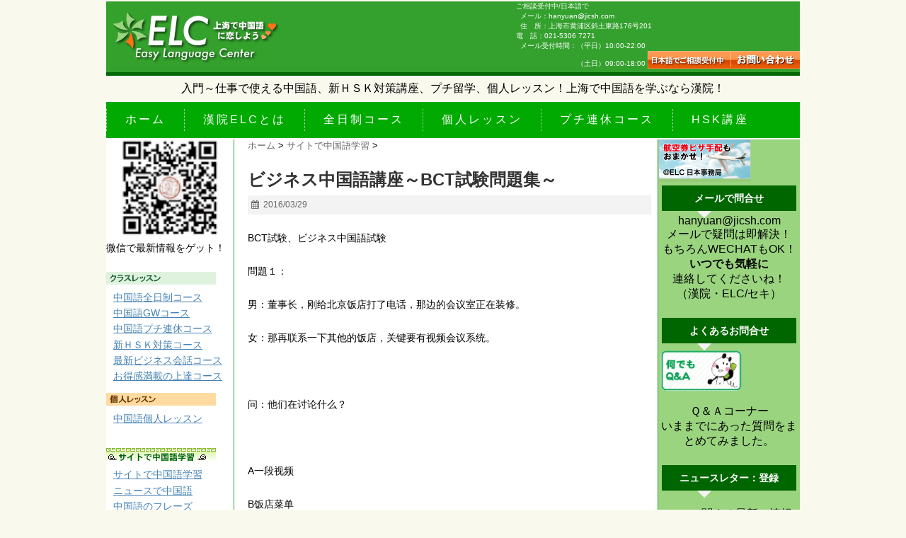

--- FILE ---
content_type: text/html; charset=UTF-8
request_url: https://ez-language.net/2016/03/post-2453.html
body_size: 17850
content:
<!DOCTYPE html>
<!--[if lt IE 7]> <html class="ie6" dir="ltr" lang="zh-Hans"> <![endif]-->
<!--[if IE 7]> <html class="i7" dir="ltr" lang="zh-Hans"> <![endif]-->
<!--[if IE 8]> <html class="ie" dir="ltr" lang="zh-Hans"> <![endif]-->
<!--[if gt IE 8]><!--> <html dir="ltr" lang="zh-Hans"> <!--<![endif]-->
<head>
<meta charset="UTF-8" />
<meta name="viewport" content="width=device-width,initial-scale=1.0,user-scalable=no">
<meta name="format-detection" content="telephone=no" />
<title>
ビジネス中国語講座～BCT試験問題集～ | 上海の中国語学校・漢院ELCで短期留学 HSK対策上海の中国語学校・漢院ELCで短期留学 HSK対策</title>
<link rel="stylesheet" href="https://ez-language.net/wp/wp-content/themes/stinger5ver20151005/css/normalize.css">
<link rel="stylesheet" href="https://ez-language.net/wp/wp-content/themes/ez-language/style.css" type="text/css" media="screen" />
<link rel="alternate" type="application/rss+xml" title="上海の中国語学校・漢院ELCで短期留学 HSK対策 RSS Feed" href="https://ez-language.net/feed" />
<link rel="pingback" href="https://ez-language.net/wp/xmlrpc.php" />
<link rel="shortcut icon" href="//favicon.ico" />
<link href="//netdna.bootstrapcdn.com/font-awesome/4.0.3/css/font-awesome.css" rel="stylesheet">
<!--[if lt IE 9]>
<script src="http://css3-mediaqueries-js.googlecode.com/svn/trunk/css3-mediaqueries.js"></script>
<script src="https://ez-language.net/wp/wp-content/themes/stinger5ver20151005/js/html5shiv.js"></script>
<![endif]-->

		<!-- All in One SEO 4.9.3 - aioseo.com -->
	<meta name="description" content="BCT試験、ビジネス中国語試験 問題１： 男：董事长，刚给北京饭店打了电话，那边的会议室正在装修。 女：那再联" />
	<meta name="robots" content="max-image-preview:large" />
	<meta name="author" content="ezlang"/>
	<meta name="keywords" content="サイトで中国語学習" />
	<link rel="canonical" href="https://ez-language.net/2016/03/post-2453.html" />
	<meta name="generator" content="All in One SEO (AIOSEO) 4.9.3" />
		<script type="application/ld+json" class="aioseo-schema">
			{"@context":"https:\/\/schema.org","@graph":[{"@type":"Article","@id":"https:\/\/ez-language.net\/2016\/03\/post-2453.html#article","name":"\u30d3\u30b8\u30cd\u30b9\u4e2d\u56fd\u8a9e\u8b1b\u5ea7\uff5eBCT\u8a66\u9a13\u554f\u984c\u96c6\uff5e | \u4e0a\u6d77\u306e\u4e2d\u56fd\u8a9e\u5b66\u6821\u30fb\u6f22\u9662ELC\u3067\u77ed\u671f\u7559\u5b66 HSK\u5bfe\u7b56","headline":"\u30d3\u30b8\u30cd\u30b9\u4e2d\u56fd\u8a9e\u8b1b\u5ea7\uff5eBCT\u8a66\u9a13\u554f\u984c\u96c6\uff5e","author":{"@id":"https:\/\/ez-language.net\/author\/ezlangadmin#author"},"publisher":{"@id":"https:\/\/ez-language.net\/#organization"},"datePublished":"2016-03-29T16:40:46+09:00","dateModified":"2016-03-29T16:40:46+09:00","inLanguage":"zh-CN","mainEntityOfPage":{"@id":"https:\/\/ez-language.net\/2016\/03\/post-2453.html#webpage"},"isPartOf":{"@id":"https:\/\/ez-language.net\/2016\/03\/post-2453.html#webpage"},"articleSection":"\u30b5\u30a4\u30c8\u3067\u4e2d\u56fd\u8a9e\u5b66\u7fd2"},{"@type":"BreadcrumbList","@id":"https:\/\/ez-language.net\/2016\/03\/post-2453.html#breadcrumblist","itemListElement":[{"@type":"ListItem","@id":"https:\/\/ez-language.net#listItem","position":1,"name":"\u30db\u30fc\u30e0","item":"https:\/\/ez-language.net","nextItem":{"@type":"ListItem","@id":"https:\/\/ez-language.net\/category\/%e3%82%b5%e3%82%a4%e3%83%88%e3%81%a7%e4%b8%ad%e5%9b%bd%e8%aa%9e%e5%ad%a6%e7%bf%92#listItem","name":"\u30b5\u30a4\u30c8\u3067\u4e2d\u56fd\u8a9e\u5b66\u7fd2"}},{"@type":"ListItem","@id":"https:\/\/ez-language.net\/category\/%e3%82%b5%e3%82%a4%e3%83%88%e3%81%a7%e4%b8%ad%e5%9b%bd%e8%aa%9e%e5%ad%a6%e7%bf%92#listItem","position":2,"name":"\u30b5\u30a4\u30c8\u3067\u4e2d\u56fd\u8a9e\u5b66\u7fd2","item":"https:\/\/ez-language.net\/category\/%e3%82%b5%e3%82%a4%e3%83%88%e3%81%a7%e4%b8%ad%e5%9b%bd%e8%aa%9e%e5%ad%a6%e7%bf%92","nextItem":{"@type":"ListItem","@id":"https:\/\/ez-language.net\/2016\/03\/post-2453.html#listItem","name":"\u30d3\u30b8\u30cd\u30b9\u4e2d\u56fd\u8a9e\u8b1b\u5ea7\uff5eBCT\u8a66\u9a13\u554f\u984c\u96c6\uff5e"},"previousItem":{"@type":"ListItem","@id":"https:\/\/ez-language.net#listItem","name":"\u30db\u30fc\u30e0"}},{"@type":"ListItem","@id":"https:\/\/ez-language.net\/2016\/03\/post-2453.html#listItem","position":3,"name":"\u30d3\u30b8\u30cd\u30b9\u4e2d\u56fd\u8a9e\u8b1b\u5ea7\uff5eBCT\u8a66\u9a13\u554f\u984c\u96c6\uff5e","previousItem":{"@type":"ListItem","@id":"https:\/\/ez-language.net\/category\/%e3%82%b5%e3%82%a4%e3%83%88%e3%81%a7%e4%b8%ad%e5%9b%bd%e8%aa%9e%e5%ad%a6%e7%bf%92#listItem","name":"\u30b5\u30a4\u30c8\u3067\u4e2d\u56fd\u8a9e\u5b66\u7fd2"}}]},{"@type":"Organization","@id":"https:\/\/ez-language.net\/#organization","name":"\u4e0a\u6d77\u306e\u4e2d\u56fd\u8a9e\u5b66\u6821\u30fb\u6f22\u9662ELC\u3067\u77ed\u671f\u7559\u5b66 HSK\u5bfe\u7b56","description":"\u5165\u9580\u304b\u3089\u4ed5\u4e8b\u3067\u4f7f\u3048\u308b\u4e2d\u56fd\u8a9e\u3001\u65b0HSK\u5bfe\u7b56\u8b1b\u5ea7\u3001\u30d7\u30c1\u7559\u5b66\u3001\u500b\u4eba\u30ec\u30c3\u30b9\u30f3\uff01\u4e0a\u6d77\u3067\u4e2d\u56fd\u8a9e\u3092\u5b66\u3076\u306a\u3089\u6f22\u9662\uff01","url":"https:\/\/ez-language.net\/"},{"@type":"Person","@id":"https:\/\/ez-language.net\/author\/ezlangadmin#author","url":"https:\/\/ez-language.net\/author\/ezlangadmin","name":"ezlang"},{"@type":"WebPage","@id":"https:\/\/ez-language.net\/2016\/03\/post-2453.html#webpage","url":"https:\/\/ez-language.net\/2016\/03\/post-2453.html","name":"\u30d3\u30b8\u30cd\u30b9\u4e2d\u56fd\u8a9e\u8b1b\u5ea7\uff5eBCT\u8a66\u9a13\u554f\u984c\u96c6\uff5e | \u4e0a\u6d77\u306e\u4e2d\u56fd\u8a9e\u5b66\u6821\u30fb\u6f22\u9662ELC\u3067\u77ed\u671f\u7559\u5b66 HSK\u5bfe\u7b56","description":"BCT\u8a66\u9a13\u3001\u30d3\u30b8\u30cd\u30b9\u4e2d\u56fd\u8a9e\u8a66\u9a13 \u554f\u984c\uff11\uff1a \u7537\uff1a\u8463\u4e8b\u957f\uff0c\u521a\u7ed9\u5317\u4eac\u996d\u5e97\u6253\u4e86\u7535\u8bdd\uff0c\u90a3\u8fb9\u7684\u4f1a\u8bae\u5ba4\u6b63\u5728\u88c5\u4fee\u3002 \u5973\uff1a\u90a3\u518d\u8054","inLanguage":"zh-CN","isPartOf":{"@id":"https:\/\/ez-language.net\/#website"},"breadcrumb":{"@id":"https:\/\/ez-language.net\/2016\/03\/post-2453.html#breadcrumblist"},"author":{"@id":"https:\/\/ez-language.net\/author\/ezlangadmin#author"},"creator":{"@id":"https:\/\/ez-language.net\/author\/ezlangadmin#author"},"datePublished":"2016-03-29T16:40:46+09:00","dateModified":"2016-03-29T16:40:46+09:00"},{"@type":"WebSite","@id":"https:\/\/ez-language.net\/#website","url":"https:\/\/ez-language.net\/","name":"\u4e0a\u6d77\u306e\u4e2d\u56fd\u8a9e\u5b66\u6821\u30fb\u6f22\u9662ELC\u3067\u77ed\u671f\u7559\u5b66 HSK\u5bfe\u7b56","description":"\u5165\u9580\u304b\u3089\u4ed5\u4e8b\u3067\u4f7f\u3048\u308b\u4e2d\u56fd\u8a9e\u3001\u65b0HSK\u5bfe\u7b56\u8b1b\u5ea7\u3001\u30d7\u30c1\u7559\u5b66\u3001\u500b\u4eba\u30ec\u30c3\u30b9\u30f3\uff01\u4e0a\u6d77\u3067\u4e2d\u56fd\u8a9e\u3092\u5b66\u3076\u306a\u3089\u6f22\u9662\uff01","inLanguage":"zh-CN","publisher":{"@id":"https:\/\/ez-language.net\/#organization"}}]}
		</script>
		<!-- All in One SEO -->

<link rel='dns-prefetch' href='//ajax.googleapis.com' />
<link rel="alternate" title="oEmbed (JSON)" type="application/json+oembed" href="https://ez-language.net/wp-json/oembed/1.0/embed?url=https%3A%2F%2Fez-language.net%2F2016%2F03%2Fpost-2453.html" />
<link rel="alternate" title="oEmbed (XML)" type="text/xml+oembed" href="https://ez-language.net/wp-json/oembed/1.0/embed?url=https%3A%2F%2Fez-language.net%2F2016%2F03%2Fpost-2453.html&#038;format=xml" />
<style id='wp-img-auto-sizes-contain-inline-css' type='text/css'>
img:is([sizes=auto i],[sizes^="auto," i]){contain-intrinsic-size:3000px 1500px}
/*# sourceURL=wp-img-auto-sizes-contain-inline-css */
</style>
<style id='wp-emoji-styles-inline-css' type='text/css'>

	img.wp-smiley, img.emoji {
		display: inline !important;
		border: none !important;
		box-shadow: none !important;
		height: 1em !important;
		width: 1em !important;
		margin: 0 0.07em !important;
		vertical-align: -0.1em !important;
		background: none !important;
		padding: 0 !important;
	}
/*# sourceURL=wp-emoji-styles-inline-css */
</style>
<style id='wp-block-library-inline-css' type='text/css'>
:root{--wp-block-synced-color:#7a00df;--wp-block-synced-color--rgb:122,0,223;--wp-bound-block-color:var(--wp-block-synced-color);--wp-editor-canvas-background:#ddd;--wp-admin-theme-color:#007cba;--wp-admin-theme-color--rgb:0,124,186;--wp-admin-theme-color-darker-10:#006ba1;--wp-admin-theme-color-darker-10--rgb:0,107,160.5;--wp-admin-theme-color-darker-20:#005a87;--wp-admin-theme-color-darker-20--rgb:0,90,135;--wp-admin-border-width-focus:2px}@media (min-resolution:192dpi){:root{--wp-admin-border-width-focus:1.5px}}.wp-element-button{cursor:pointer}:root .has-very-light-gray-background-color{background-color:#eee}:root .has-very-dark-gray-background-color{background-color:#313131}:root .has-very-light-gray-color{color:#eee}:root .has-very-dark-gray-color{color:#313131}:root .has-vivid-green-cyan-to-vivid-cyan-blue-gradient-background{background:linear-gradient(135deg,#00d084,#0693e3)}:root .has-purple-crush-gradient-background{background:linear-gradient(135deg,#34e2e4,#4721fb 50%,#ab1dfe)}:root .has-hazy-dawn-gradient-background{background:linear-gradient(135deg,#faaca8,#dad0ec)}:root .has-subdued-olive-gradient-background{background:linear-gradient(135deg,#fafae1,#67a671)}:root .has-atomic-cream-gradient-background{background:linear-gradient(135deg,#fdd79a,#004a59)}:root .has-nightshade-gradient-background{background:linear-gradient(135deg,#330968,#31cdcf)}:root .has-midnight-gradient-background{background:linear-gradient(135deg,#020381,#2874fc)}:root{--wp--preset--font-size--normal:16px;--wp--preset--font-size--huge:42px}.has-regular-font-size{font-size:1em}.has-larger-font-size{font-size:2.625em}.has-normal-font-size{font-size:var(--wp--preset--font-size--normal)}.has-huge-font-size{font-size:var(--wp--preset--font-size--huge)}.has-text-align-center{text-align:center}.has-text-align-left{text-align:left}.has-text-align-right{text-align:right}.has-fit-text{white-space:nowrap!important}#end-resizable-editor-section{display:none}.aligncenter{clear:both}.items-justified-left{justify-content:flex-start}.items-justified-center{justify-content:center}.items-justified-right{justify-content:flex-end}.items-justified-space-between{justify-content:space-between}.screen-reader-text{border:0;clip-path:inset(50%);height:1px;margin:-1px;overflow:hidden;padding:0;position:absolute;width:1px;word-wrap:normal!important}.screen-reader-text:focus{background-color:#ddd;clip-path:none;color:#444;display:block;font-size:1em;height:auto;left:5px;line-height:normal;padding:15px 23px 14px;text-decoration:none;top:5px;width:auto;z-index:100000}html :where(.has-border-color){border-style:solid}html :where([style*=border-top-color]){border-top-style:solid}html :where([style*=border-right-color]){border-right-style:solid}html :where([style*=border-bottom-color]){border-bottom-style:solid}html :where([style*=border-left-color]){border-left-style:solid}html :where([style*=border-width]){border-style:solid}html :where([style*=border-top-width]){border-top-style:solid}html :where([style*=border-right-width]){border-right-style:solid}html :where([style*=border-bottom-width]){border-bottom-style:solid}html :where([style*=border-left-width]){border-left-style:solid}html :where(img[class*=wp-image-]){height:auto;max-width:100%}:where(figure){margin:0 0 1em}html :where(.is-position-sticky){--wp-admin--admin-bar--position-offset:var(--wp-admin--admin-bar--height,0px)}@media screen and (max-width:600px){html :where(.is-position-sticky){--wp-admin--admin-bar--position-offset:0px}}

/*# sourceURL=wp-block-library-inline-css */
</style><style id='global-styles-inline-css' type='text/css'>
:root{--wp--preset--aspect-ratio--square: 1;--wp--preset--aspect-ratio--4-3: 4/3;--wp--preset--aspect-ratio--3-4: 3/4;--wp--preset--aspect-ratio--3-2: 3/2;--wp--preset--aspect-ratio--2-3: 2/3;--wp--preset--aspect-ratio--16-9: 16/9;--wp--preset--aspect-ratio--9-16: 9/16;--wp--preset--color--black: #000000;--wp--preset--color--cyan-bluish-gray: #abb8c3;--wp--preset--color--white: #ffffff;--wp--preset--color--pale-pink: #f78da7;--wp--preset--color--vivid-red: #cf2e2e;--wp--preset--color--luminous-vivid-orange: #ff6900;--wp--preset--color--luminous-vivid-amber: #fcb900;--wp--preset--color--light-green-cyan: #7bdcb5;--wp--preset--color--vivid-green-cyan: #00d084;--wp--preset--color--pale-cyan-blue: #8ed1fc;--wp--preset--color--vivid-cyan-blue: #0693e3;--wp--preset--color--vivid-purple: #9b51e0;--wp--preset--gradient--vivid-cyan-blue-to-vivid-purple: linear-gradient(135deg,rgb(6,147,227) 0%,rgb(155,81,224) 100%);--wp--preset--gradient--light-green-cyan-to-vivid-green-cyan: linear-gradient(135deg,rgb(122,220,180) 0%,rgb(0,208,130) 100%);--wp--preset--gradient--luminous-vivid-amber-to-luminous-vivid-orange: linear-gradient(135deg,rgb(252,185,0) 0%,rgb(255,105,0) 100%);--wp--preset--gradient--luminous-vivid-orange-to-vivid-red: linear-gradient(135deg,rgb(255,105,0) 0%,rgb(207,46,46) 100%);--wp--preset--gradient--very-light-gray-to-cyan-bluish-gray: linear-gradient(135deg,rgb(238,238,238) 0%,rgb(169,184,195) 100%);--wp--preset--gradient--cool-to-warm-spectrum: linear-gradient(135deg,rgb(74,234,220) 0%,rgb(151,120,209) 20%,rgb(207,42,186) 40%,rgb(238,44,130) 60%,rgb(251,105,98) 80%,rgb(254,248,76) 100%);--wp--preset--gradient--blush-light-purple: linear-gradient(135deg,rgb(255,206,236) 0%,rgb(152,150,240) 100%);--wp--preset--gradient--blush-bordeaux: linear-gradient(135deg,rgb(254,205,165) 0%,rgb(254,45,45) 50%,rgb(107,0,62) 100%);--wp--preset--gradient--luminous-dusk: linear-gradient(135deg,rgb(255,203,112) 0%,rgb(199,81,192) 50%,rgb(65,88,208) 100%);--wp--preset--gradient--pale-ocean: linear-gradient(135deg,rgb(255,245,203) 0%,rgb(182,227,212) 50%,rgb(51,167,181) 100%);--wp--preset--gradient--electric-grass: linear-gradient(135deg,rgb(202,248,128) 0%,rgb(113,206,126) 100%);--wp--preset--gradient--midnight: linear-gradient(135deg,rgb(2,3,129) 0%,rgb(40,116,252) 100%);--wp--preset--font-size--small: 13px;--wp--preset--font-size--medium: 20px;--wp--preset--font-size--large: 36px;--wp--preset--font-size--x-large: 42px;--wp--preset--spacing--20: 0.44rem;--wp--preset--spacing--30: 0.67rem;--wp--preset--spacing--40: 1rem;--wp--preset--spacing--50: 1.5rem;--wp--preset--spacing--60: 2.25rem;--wp--preset--spacing--70: 3.38rem;--wp--preset--spacing--80: 5.06rem;--wp--preset--shadow--natural: 6px 6px 9px rgba(0, 0, 0, 0.2);--wp--preset--shadow--deep: 12px 12px 50px rgba(0, 0, 0, 0.4);--wp--preset--shadow--sharp: 6px 6px 0px rgba(0, 0, 0, 0.2);--wp--preset--shadow--outlined: 6px 6px 0px -3px rgb(255, 255, 255), 6px 6px rgb(0, 0, 0);--wp--preset--shadow--crisp: 6px 6px 0px rgb(0, 0, 0);}:where(.is-layout-flex){gap: 0.5em;}:where(.is-layout-grid){gap: 0.5em;}body .is-layout-flex{display: flex;}.is-layout-flex{flex-wrap: wrap;align-items: center;}.is-layout-flex > :is(*, div){margin: 0;}body .is-layout-grid{display: grid;}.is-layout-grid > :is(*, div){margin: 0;}:where(.wp-block-columns.is-layout-flex){gap: 2em;}:where(.wp-block-columns.is-layout-grid){gap: 2em;}:where(.wp-block-post-template.is-layout-flex){gap: 1.25em;}:where(.wp-block-post-template.is-layout-grid){gap: 1.25em;}.has-black-color{color: var(--wp--preset--color--black) !important;}.has-cyan-bluish-gray-color{color: var(--wp--preset--color--cyan-bluish-gray) !important;}.has-white-color{color: var(--wp--preset--color--white) !important;}.has-pale-pink-color{color: var(--wp--preset--color--pale-pink) !important;}.has-vivid-red-color{color: var(--wp--preset--color--vivid-red) !important;}.has-luminous-vivid-orange-color{color: var(--wp--preset--color--luminous-vivid-orange) !important;}.has-luminous-vivid-amber-color{color: var(--wp--preset--color--luminous-vivid-amber) !important;}.has-light-green-cyan-color{color: var(--wp--preset--color--light-green-cyan) !important;}.has-vivid-green-cyan-color{color: var(--wp--preset--color--vivid-green-cyan) !important;}.has-pale-cyan-blue-color{color: var(--wp--preset--color--pale-cyan-blue) !important;}.has-vivid-cyan-blue-color{color: var(--wp--preset--color--vivid-cyan-blue) !important;}.has-vivid-purple-color{color: var(--wp--preset--color--vivid-purple) !important;}.has-black-background-color{background-color: var(--wp--preset--color--black) !important;}.has-cyan-bluish-gray-background-color{background-color: var(--wp--preset--color--cyan-bluish-gray) !important;}.has-white-background-color{background-color: var(--wp--preset--color--white) !important;}.has-pale-pink-background-color{background-color: var(--wp--preset--color--pale-pink) !important;}.has-vivid-red-background-color{background-color: var(--wp--preset--color--vivid-red) !important;}.has-luminous-vivid-orange-background-color{background-color: var(--wp--preset--color--luminous-vivid-orange) !important;}.has-luminous-vivid-amber-background-color{background-color: var(--wp--preset--color--luminous-vivid-amber) !important;}.has-light-green-cyan-background-color{background-color: var(--wp--preset--color--light-green-cyan) !important;}.has-vivid-green-cyan-background-color{background-color: var(--wp--preset--color--vivid-green-cyan) !important;}.has-pale-cyan-blue-background-color{background-color: var(--wp--preset--color--pale-cyan-blue) !important;}.has-vivid-cyan-blue-background-color{background-color: var(--wp--preset--color--vivid-cyan-blue) !important;}.has-vivid-purple-background-color{background-color: var(--wp--preset--color--vivid-purple) !important;}.has-black-border-color{border-color: var(--wp--preset--color--black) !important;}.has-cyan-bluish-gray-border-color{border-color: var(--wp--preset--color--cyan-bluish-gray) !important;}.has-white-border-color{border-color: var(--wp--preset--color--white) !important;}.has-pale-pink-border-color{border-color: var(--wp--preset--color--pale-pink) !important;}.has-vivid-red-border-color{border-color: var(--wp--preset--color--vivid-red) !important;}.has-luminous-vivid-orange-border-color{border-color: var(--wp--preset--color--luminous-vivid-orange) !important;}.has-luminous-vivid-amber-border-color{border-color: var(--wp--preset--color--luminous-vivid-amber) !important;}.has-light-green-cyan-border-color{border-color: var(--wp--preset--color--light-green-cyan) !important;}.has-vivid-green-cyan-border-color{border-color: var(--wp--preset--color--vivid-green-cyan) !important;}.has-pale-cyan-blue-border-color{border-color: var(--wp--preset--color--pale-cyan-blue) !important;}.has-vivid-cyan-blue-border-color{border-color: var(--wp--preset--color--vivid-cyan-blue) !important;}.has-vivid-purple-border-color{border-color: var(--wp--preset--color--vivid-purple) !important;}.has-vivid-cyan-blue-to-vivid-purple-gradient-background{background: var(--wp--preset--gradient--vivid-cyan-blue-to-vivid-purple) !important;}.has-light-green-cyan-to-vivid-green-cyan-gradient-background{background: var(--wp--preset--gradient--light-green-cyan-to-vivid-green-cyan) !important;}.has-luminous-vivid-amber-to-luminous-vivid-orange-gradient-background{background: var(--wp--preset--gradient--luminous-vivid-amber-to-luminous-vivid-orange) !important;}.has-luminous-vivid-orange-to-vivid-red-gradient-background{background: var(--wp--preset--gradient--luminous-vivid-orange-to-vivid-red) !important;}.has-very-light-gray-to-cyan-bluish-gray-gradient-background{background: var(--wp--preset--gradient--very-light-gray-to-cyan-bluish-gray) !important;}.has-cool-to-warm-spectrum-gradient-background{background: var(--wp--preset--gradient--cool-to-warm-spectrum) !important;}.has-blush-light-purple-gradient-background{background: var(--wp--preset--gradient--blush-light-purple) !important;}.has-blush-bordeaux-gradient-background{background: var(--wp--preset--gradient--blush-bordeaux) !important;}.has-luminous-dusk-gradient-background{background: var(--wp--preset--gradient--luminous-dusk) !important;}.has-pale-ocean-gradient-background{background: var(--wp--preset--gradient--pale-ocean) !important;}.has-electric-grass-gradient-background{background: var(--wp--preset--gradient--electric-grass) !important;}.has-midnight-gradient-background{background: var(--wp--preset--gradient--midnight) !important;}.has-small-font-size{font-size: var(--wp--preset--font-size--small) !important;}.has-medium-font-size{font-size: var(--wp--preset--font-size--medium) !important;}.has-large-font-size{font-size: var(--wp--preset--font-size--large) !important;}.has-x-large-font-size{font-size: var(--wp--preset--font-size--x-large) !important;}
/*# sourceURL=global-styles-inline-css */
</style>

<style id='classic-theme-styles-inline-css' type='text/css'>
/*! This file is auto-generated */
.wp-block-button__link{color:#fff;background-color:#32373c;border-radius:9999px;box-shadow:none;text-decoration:none;padding:calc(.667em + 2px) calc(1.333em + 2px);font-size:1.125em}.wp-block-file__button{background:#32373c;color:#fff;text-decoration:none}
/*# sourceURL=/wp-includes/css/classic-themes.min.css */
</style>
<script type="text/javascript" src="https://ajax.googleapis.com/ajax/libs/jquery/1.11.1/jquery.min.js?ver=6.9" id="jquery-js"></script>
<link rel="https://api.w.org/" href="https://ez-language.net/wp-json/" /><link rel="alternate" title="JSON" type="application/json" href="https://ez-language.net/wp-json/wp/v2/posts/2453" /><link rel='shortlink' href='https://ez-language.net/?p=2453' />
<link rel="Shortcut Icon" type="image/x-icon" href="//ez-language.net/wp/wp-content/uploads/2015/11/favicon.ico" />
<style type="text/css">
/*グループ1
------------------------------------------------------------*/
/*ブログタイトル*/
header .sitename a {
 color: #1a1a1a;
}
/* メニュー */
nav li a {
 color: #1a1a1a;
}
/*キャプション */

header h1 {
 color: #1a1a1a;
}
header .descr {
 color: #1a1a1a;
}
/* アコーディオン */
#s-navi dt.trigger .op {
	color: #1a1a1a;
}
.acordion_tree li a {
	color: #1a1a1a;
}
/* サイド見出し */
aside h4 {
 color: #1a1a1a;
}
/* フッター文字 */
#footer,#footer .copy {
color: #1a1a1a;
}
/*グループ2
------------------------------------------------------------*/
/* 中見出し */
h2 {
 background: #f3f3f3;
 color: #1a1a1a;
}
h2:after {
 border-top: 10px solid #f3f3f3;
}
h2:before {
 border-top: 10px solid #f3f3f3;
}
/*小見出し*/
.post h3 {
 border-bottom: 1px #f3f3f3 dotted;
}
/* 記事タイトル下の線 */
.blogbox {
 border-top-color: #f3f3f3;
 border-bottom-color: #f3f3f3;
}
/* コメントボタン色 */
#comments input[type="submit"] {
background-color: #f3f3f3;
}
#comments input[type="submit"] {
color: #1a1a1a;
}
/*グループ3
------------------------------------------------------------*/
/* 記事タイトル下 */
.blogbox {
 background: #f3f3f3;
}
/*h4*/
.post h4{
background-color:#f3f3f3;
}
/* コメント */
#comments {
 background: #f3f3f3;
}
/* カレンダー曜日背景 */
#wp-calendar thead tr th {
 background: #f3f3f3;
}
/*グループ4
------------------------------------------------------------*/
/* RSSボタン */
.rssbox a {
	background-color: #87BF31;
}
/*グループ5
------------------------------------------------------------*/
/* 検索フォーム */
#s {
 background: #ccc;
}
#searchsubmit{
 background: #ccc;
}

</style>
<style type="text/css" id="custom-background-css">
body.custom-background { background-color: #f9f9ee; }
</style>
	</head>
<body class="wp-singular post-template-default single single-post postid-2453 single-format-standard custom-background wp-theme-stinger5ver20151005 wp-child-theme-ez-language">
<!-- アコーディオン -->
<nav id="s-navi" class="pcnone">
  <dl class="acordion">
    <dt class="trigger">
      <p><span class="op"><i class="fa fa-bars"></i>&nbsp; MENU</span></p>
    </dt>
    <dd class="acordion_tree">
      <ul>
        <div class="menu-%e6%b7%ae%e6%b5%b7%e6%95%99%e5%ae%a4%e7%b4%b9%e4%bb%8b-container"><ul id="menu-%e6%b7%ae%e6%b5%b7%e6%95%99%e5%ae%a4%e7%b4%b9%e4%bb%8b" class="menu"><li id="menu-item-2019" class="menu-item menu-item-type-custom menu-item-object-custom menu-item-home menu-item-2019"><a href="https://ez-language.net/">ホーム</a></li>
<li id="menu-item-2021" class="menu-item menu-item-type-custom menu-item-object-custom menu-item-2021"><a href="https://ez-language.net/2015/03/easy_language_center.html">漢院ELCとは</a></li>
<li id="menu-item-2217" class="menu-item menu-item-type-taxonomy menu-item-object-category menu-item-2217"><a href="https://ez-language.net/category/%e4%b8%ad%e5%9b%bd%e8%aa%9e%e5%85%a8%e6%97%a5%e5%88%b6%e3%82%b3%e3%83%bc%e3%82%b9">全日制コース</a></li>
<li id="menu-item-2218" class="menu-item menu-item-type-taxonomy menu-item-object-category menu-item-2218"><a href="https://ez-language.net/category/%e4%b8%ad%e5%9b%bd%e8%aa%9e%e5%80%8b%e4%ba%ba%e3%83%ac%e3%83%83%e3%82%b9%e3%83%b3">個人レッスン</a></li>
<li id="menu-item-2219" class="menu-item menu-item-type-taxonomy menu-item-object-category menu-item-2219"><a href="https://ez-language.net/category/%e4%b8%ad%e5%9b%bd%e8%aa%9e%e3%83%97%e3%83%81%e9%80%a3%e4%bc%91%e3%82%b3%e3%83%bc%e3%82%b9">プチ連休コース</a></li>
<li id="menu-item-2220" class="menu-item menu-item-type-taxonomy menu-item-object-category menu-item-2220"><a href="https://ez-language.net/category/%e6%96%b0%ef%bd%88%ef%bd%93%ef%bd%8b%e5%af%be%e7%ad%96%e3%82%b3%e3%83%bc%e3%82%b9">HSK講座</a></li>
</ul></div>      </ul>
      <div class="clear"></div>
    </dd>
  </dl>
</nav>
<!-- /アコーディオン -->
<div id="wrapper">
<header>

<div id="header">
<div id="header_logo"><a href="https://ez-language.net/"><img src="//ez-language.net/img/logo_elc.gif" width="244" height="90" border="0" alt="漢院ELC 上海で中国語に恋しよう"></a></div>
      <table width="300" border="0" cellspacing="0" cellpadding="0" id="header_bn">
        <tbody><tr>
          <td><img src="//ez-language.net/img/header_01.gif" width="300" height="24" alt="ELC留学プログラム"></td>
        </tr>
        <tr>
          <td>
            <table width="300" border="0" cellspacing="0" cellpadding="0">
              <tbody><tr>
                <td width="20"><img src="//ez-language.net/img/spacer.gif" width="20" height="10" alt=""></td>
                <td width="119"><a href="http://elc-sh.com/" target="_blank"><img src="//ez-language.net/img/bn_elc_liuxie.gif" width="119" height="58" alt="プチ留学（上海）" border="0"></a></td>
                <td><img src="//ez-language.net/img/spacer.gif" width="20" height="10" alt=""></td>
                <td width="119"><a href="//ez-language.net/program/cat80/" target="_blank"><img alt="年末年始" src="//ez-language.net/wp/wp-content/uploads/2015/11/61d9901d1a568cd83e68c15229500a75.gif" width="119" height="58"></a></td>
                <td width="10"><img src="//ez-language.net/img/spacer.gif" width="20" height="10" alt=""></td>
              </tr>
            </tbody></table>
          </td>
        </tr>
        <tr>
          <td><img src="//ez-language.net/img/header_03.gif" width="300" height="8" alt=""></td>
        </tr>
      </tbody></table>
<div id="header_contact">
    ご相談受付中/日本語で<br>
    メール：hanyuan@jicsh.com<br>
    住　所：上海市黄浦区斜土東路176号201<br>
	電　話：021-5306 7271<br>
    メール受付時間：（平日）10:00-22:00<br>
    　　　　　　　　（土日）09:00-18:00
    <a href="//ez-language.net/contactform" target="_blank"><img src="//ez-language.net/img/bt_contact01.jpg" width="117" height="25" border="0" alt="日本語でご相談受付中" vspace="2"></a><a href="//ez-language.net/contactform" target="_blank"><img src="//ez-language.net/img/bt_contact02.jpg" width="98" height="25" border="0" alt="お問い合わせフォーム" vspace="2"></a>
</div>
</div>


	<div id="lead">入門～仕事で使える中国語、新ＨＳＫ対策講座、プチ留学、個人レッスン！上海で中国語を学ぶなら漢院！</div>

  <!--メニュー-->
  <nav class="smanone clearfix">
    <div class="menu-%e6%b7%ae%e6%b5%b7%e6%95%99%e5%ae%a4%e7%b4%b9%e4%bb%8b-container"><ul id="menu-%e6%b7%ae%e6%b5%b7%e6%95%99%e5%ae%a4%e7%b4%b9%e4%bb%8b-1" class="menu"><li class="menu-item menu-item-type-custom menu-item-object-custom menu-item-home menu-item-2019"><a href="https://ez-language.net/">ホーム</a></li>
<li class="menu-item menu-item-type-custom menu-item-object-custom menu-item-2021"><a href="https://ez-language.net/2015/03/easy_language_center.html">漢院ELCとは</a></li>
<li class="menu-item menu-item-type-taxonomy menu-item-object-category menu-item-2217"><a href="https://ez-language.net/category/%e4%b8%ad%e5%9b%bd%e8%aa%9e%e5%85%a8%e6%97%a5%e5%88%b6%e3%82%b3%e3%83%bc%e3%82%b9">全日制コース</a></li>
<li class="menu-item menu-item-type-taxonomy menu-item-object-category menu-item-2218"><a href="https://ez-language.net/category/%e4%b8%ad%e5%9b%bd%e8%aa%9e%e5%80%8b%e4%ba%ba%e3%83%ac%e3%83%83%e3%82%b9%e3%83%b3">個人レッスン</a></li>
<li class="menu-item menu-item-type-taxonomy menu-item-object-category menu-item-2219"><a href="https://ez-language.net/category/%e4%b8%ad%e5%9b%bd%e8%aa%9e%e3%83%97%e3%83%81%e9%80%a3%e4%bc%91%e3%82%b3%e3%83%bc%e3%82%b9">プチ連休コース</a></li>
<li class="menu-item menu-item-type-taxonomy menu-item-object-category menu-item-2220"><a href="https://ez-language.net/category/%e6%96%b0%ef%bd%88%ef%bd%93%ef%bd%8b%e5%af%be%e7%ad%96%e3%82%b3%e3%83%bc%e3%82%b9">HSK講座</a></li>
</ul></div>  </nav>

</header>

<div id="content" class="clearfix">
  <div id="contentInner">
    <main>
      <article>
        <div class="post"> 
          <!--ぱんくず -->
          <div id="breadcrumb">
            <div itemscope itemtype="http://data-vocabulary.org/Breadcrumb"> <a href="https://ez-language.net" itemprop="url"> <span itemprop="title">ホーム</span> </a> &gt; </div>
                                                                        <div itemscope itemtype="http://data-vocabulary.org/Breadcrumb"> <a href="https://ez-language.net/category/%e3%82%b5%e3%82%a4%e3%83%88%e3%81%a7%e4%b8%ad%e5%9b%bd%e8%aa%9e%e5%ad%a6%e7%bf%92" itemprop="url"> <span itemprop="title">サイトで中国語学習</span> </a> &gt; </div>
                      </div>
          <!--/ ぱんくず --> 
          
          <!--ループ開始 -->
                    <h1 class="entry-title">
            ビジネス中国語講座～BCT試験問題集～          </h1>
          <div class="blogbox">
            <p><span class="kdate"><i class="fa fa-calendar"></i>&nbsp;
              <time class="entry-date" datetime="2016-03-29T16:40:46+09:00">
                2016/03/29              </time>
              &nbsp;
                            </span> </p>
          </div>
          <p>BCT試験、ビジネス中国語試験</p>
<p>問題１：</p>
<p>男：董事长，刚给北京饭店打了电话，那边的会议室正在装修。</p>
<p>女：那再联系一下其他的饭店，关键要有视频会议系统。</p>
<p>&nbsp;</p>
<p>问：他们在讨论什么？</p>
<p>&nbsp;</p>
<p>A一段视频</p>
<p>B饭店菜单</p>
<p>C装修的风格</p>
<p>D开会的地方</p>
<p>&nbsp;</p>
<p>単語：</p>
<p>&nbsp;</p>
<p>装修 zhuānɡxiū ：内装する</p>
<p>关键 ɡuānjiàn ：ポイント</p>
<p>视频会议 shìpínhuìyì ：テレビ会議</p>
<p>系统  xìtǒnɡ：システム</p>
<p>&nbsp;</p>
<p>&nbsp;</p>
<p>&nbsp;</p>
<p>正确答案：D。</p>
<p>&nbsp;</p>
<p>&nbsp;</p>
<p>問題２：</p>
<p>&nbsp;</p>
<p>女：不好意思，九点飞往上海的航班取消了，十点的航班还有票。</p>
<p>男：那我订十点的吧，有折扣吗？</p>
<p>&nbsp;</p>
<p>问：男的打算订几点的机票？</p>
<p>&nbsp;</p>
<p>A　8点</p>
<p>B　9点</p>
<p>C　10点</p>
<p>D　11点</p>
<p>&nbsp;</p>
<p>&nbsp;</p>
<p>単語：</p>
<p>飞往  fēiwǎnɡ ：（飛行機）***へ</p>
<p>航班  hánɡbān ：フライト</p>
<p>取消  qǔxiāo ：キャンセル</p>
<p>折扣  zhékòu ：割引</p>
<p>&nbsp;</p>
<p>&nbsp;</p>
<p>&nbsp;</p>
<p>&nbsp;</p>
<p>&nbsp;</p>
<p>&nbsp;</p>
<p>正确答案：C。</p>
                    <p class="tagst"><i class="fa fa-tags"></i>&nbsp;-
            <a href="https://ez-language.net/category/%e3%82%b5%e3%82%a4%e3%83%88%e3%81%a7%e4%b8%ad%e5%9b%bd%e8%aa%9e%e5%ad%a6%e7%bf%92" rel="category tag">サイトで中国語学習</a>                      </p>
          <aside>
            <div style="padding:20px 0px;">
                                          <div class="smanone" style="padding-top:10px;">
                              </div>
                          </div>
            <div class="sns">
    <ul class="snsb clearfix">
      <li><a href="https://twitter.com/share" class="twitter-share-button" data-via="" data-size="large" data-count="none">Tweet</a>
<script>!function(d,s,id){var js,fjs=d.getElementsByTagName(s)[0],p=/^http:/.test(d.location)?'http':'https';if(!d.getElementById(id)){js=d.createElement(s);js.id=id;js.src=p+'://platform.twitter.com/widgets.js';fjs.parentNode.insertBefore(js,fjs);}}(document, 'script', 'twitter-wjs');</script>
</li>
      <li>
        <iframe src="https://www.facebook.com/plugins/like.php?href=https://ez-language.net/2016/03/post-2453.html&amp;layout=box_count&amp;show_faces=false&amp;width=50&amp;action=like&amp;colorscheme=light&amp;height=62" scrolling="no" frameborder="0" style="border:none; overflow:hidden; width:70px; height:62px;" allowTransparency="true"></iframe>
      </li>
      <li><script type="text/javascript" src="https://apis.google.com/js/plusone.js"></script>
        <g:plusone size="tall" href="https://ez-language.net/2016/03/post-2453.html"></g:plusone>
      </li>
      <li> <a href="https://b.hatena.ne.jp/entry/https://ez-language.net/2016/03/post-2453.html" class="hatena-bookmark-button" data-hatena-bookmark-title="ビジネス中国語講座～BCT試験問題集～｜上海の中国語学校・漢院ELCで短期留学 HSK対策" data-hatena-bookmark-layout="vertical" title="このエントリーをはてなブックマークに追加"><img src="https://b.st-hatena.com/images/entry-button/button-only.gif" alt="このエントリーをはてなブックマークに追加" width="20" height="20" style="border: none;" /></a><script type="text/javascript" src="https://b.st-hatena.com/js/bookmark_button.js" charset="utf-8" async="async"></script>
      </li>
    </ul>
  </div>
                        <!--ループ終了-->
            
                        
            <!-- 関連記事 -->
            <h3 class="point"><i class="fa fa-th-list"></i>&nbsp;  関連記事</h3>
            <div id="kanren">
                        <dl class="clearfix">
    <dt> <a href="https://ez-language.net/2015/05/post_394.html">
            <img src="/wp/wp-content/themes/ez-language/images/no-img.png" alt="no image" title="no image" width="100" height="100" />
            </a> </dt>
    <dd>
      <h5><a href="https://ez-language.net/2015/05/post_394.html">
        中国の流行語～互粉～        </a></h5>
      <div class="smanone">
        <p>hù fěn 互 粉 意味：互いにフォローしあおう hù xiānɡ jiā ɡ &#8230; </p>
      </div>
    </dd>
  </dl>
    <dl class="clearfix">
    <dt> <a href="https://ez-language.net/2017/07/post-3041.html">
            <img src="/wp/wp-content/themes/ez-language/images/no-img.png" alt="no image" title="no image" width="100" height="100" />
            </a> </dt>
    <dd>
      <h5><a href="https://ez-language.net/2017/07/post-3041.html">
        怼（duì）        </a></h5>
      <div class="smanone">
        <p>怼（duì） ディスリスペクトの略称「ディスる」に対応する言葉。もとは「恨み」の &#8230; </p>
      </div>
    </dd>
  </dl>
    <dl class="clearfix">
    <dt> <a href="https://ez-language.net/2009/05/post_112.html">
            <img src="/wp/wp-content/themes/ez-language/images/no-img.png" alt="no image" title="no image" width="100" height="100" />
            </a> </dt>
    <dd>
      <h5><a href="https://ez-language.net/2009/05/post_112.html">
        サイトで中国語学習できちゃいます！        </a></h5>
      <div class="smanone">
        <p>ELCが発行するメールマガジン 「中国語に恋！」 「日刊HSK」 より、出題回答 &#8230; </p>
      </div>
    </dd>
  </dl>
    <dl class="clearfix">
    <dt> <a href="https://ez-language.net/2015/08/post_405.html">
            <img src="/wp/wp-content/themes/ez-language/images/no-img.png" alt="no image" title="no image" width="100" height="100" />
            </a> </dt>
    <dd>
      <h5><a href="https://ez-language.net/2015/08/post_405.html">
        上海中国語学校　中国語講座        </a></h5>
      <div class="smanone">
        <p>báimù 白 目 xínɡrónɡɡǎobùqīnɡchuzhuànɡkuàn &#8230; </p>
      </div>
    </dd>
  </dl>
    <dl class="clearfix">
    <dt> <a href="https://ez-language.net/2016/09/post-2719.html">
            <img src="/wp/wp-content/themes/ez-language/images/no-img.png" alt="no image" title="no image" width="100" height="100" />
            </a> </dt>
    <dd>
      <h5><a href="https://ez-language.net/2016/09/post-2719.html">
        カラオケで中国語を学ぶ【微微一笑很倾城】テーマソングを勉強しましょう        </a></h5>
      <div class="smanone">
        <p>今週末のカラオケクラスに最近中国で流行っているドラマ ＜微微一笑很倾城＞のメテー &#8230; </p>
      </div>
    </dd>
  </dl>
    <dl class="clearfix">
    <dt> <a href="https://ez-language.net/2021/10/post-4461.html">
            <img src="/wp/wp-content/themes/ez-language/images/no-img.png" alt="no image" title="no image" width="100" height="100" />
            </a> </dt>
    <dd>
      <h5><a href="https://ez-language.net/2021/10/post-4461.html">
        今年も「大闸蟹」の季節がやってきます        </a></h5>
      <div class="smanone">
        <p>7月に「六月黄」は食べましたか？そして、今年も「大闸蟹」の季節がやってきますね♬ &#8230; </p>
      </div>
    </dd>
  </dl>
    <dl class="clearfix">
    <dt> <a href="https://ez-language.net/2016/04/post-2465.html">
            <img src="/wp/wp-content/themes/ez-language/images/no-img.png" alt="no image" title="no image" width="100" height="100" />
            </a> </dt>
    <dd>
      <h5><a href="https://ez-language.net/2016/04/post-2465.html">
        清明節の時「草もち」を食べる        </a></h5>
      <div class="smanone">
        <p>青团　qīnɡtuán &nbsp; 青团是中国南方清明节的时令点心。今年上海的 &#8230; </p>
      </div>
    </dd>
  </dl>
    <dl class="clearfix">
    <dt> <a href="https://ez-language.net/2021/08/post-4436.html">
            <img src="/wp/wp-content/themes/ez-language/images/no-img.png" alt="no image" title="no image" width="100" height="100" />
            </a> </dt>
    <dd>
      <h5><a href="https://ez-language.net/2021/08/post-4436.html">
        社用車の運転手さんに指示だせますか？        </a></h5>
      <div class="smanone">
        <p>現在、多くの生徒さんが社用車を利用されていると思いますが、運転手さんに直接指示を &#8230; </p>
      </div>
    </dd>
  </dl>
    <dl class="clearfix">
    <dt> <a href="https://ez-language.net/2015/07/post_403.html">
            <img src="/wp/wp-content/themes/ez-language/images/no-img.png" alt="no image" title="no image" width="100" height="100" />
            </a> </dt>
    <dd>
      <h5><a href="https://ez-language.net/2015/07/post_403.html">
        ビジネス中国語講座        </a></h5>
      <div class="smanone">
        <p>ビジネス中国語講座 shānɡ wù yàn huì　　　 商 务 宴 会 ビジ &#8230; </p>
      </div>
    </dd>
  </dl>
    <dl class="clearfix">
    <dt> <a href="https://ez-language.net/2021/05/post-4367.html">
            <img src="/wp/wp-content/themes/ez-language/images/no-img.png" alt="no image" title="no image" width="100" height="100" />
            </a> </dt>
    <dd>
      <h5><a href="https://ez-language.net/2021/05/post-4367.html">
        スターバックス（星巴克）で中国語で注文できますか        </a></h5>
      <div class="smanone">
        <p>中国でも大人気のスターバックス（星巴克 xīng bā kè）。日本と同じように &#8230; </p>
      </div>
    </dd>
  </dl>
      </div>
            
            <!--ページナビ-->
            <div class="p-navi clearfix">
              <dl>
                                <dt>PREV </dt>
                <dd><a href="https://ez-language.net/2016/03/post-2448.html">3月21日の週　日刊HSK問題集の聴力の正解</a></dd>
                                                <dt>NEXT </dt>
                <dd><a href="https://ez-language.net/2016/03/post-2455.html">子供ための英語サマーキャンプ上海にもある！</a></dd>
                              </dl>
            </div>
          </aside>
        </div>
        <!--/post--> 
      </article>
    </main>
    
    
    <div id="side">
<aside>

<div id="right">
    <a href="http://www.alphapoint.co.jp/international/china/index.html" target="_blank"><img src="//ez-language.net/img/bt_nihonjimukyoku.gif" alt="ＥＬＣ日本事務局" border="0"></a>

	<h2>メールで問合せ</h2>
	<div class="elc_cs">
	hanyuan@jicsh.com  <br>
	メールで疑問は即解決！<br>
	もちろんWECHATもOK！<br>
	<strong>いつでも気軽に</strong><br>
	連絡してくださいね！<br>（漢院・ELC/セキ）<br><br>
	</div>

    <h2>よくあるお問合せ</h2>
     <a href="/category/qa"><img src="//ez-language.net/img/bunner_qqaa.gif" width="120" height="60" border="0" alt="Ｑ＆Ａコーナー"></a><br>
    Ｑ＆Ａコーナー<br>
    いままでにあった質問をまとめてみました。<br><br>

    <div id="mailmag">
        <h2>ニュースレター：登録</h2>
        <br>
        HSKに関する最新の情報や、プログラムのご案内、役立つ一言中国語などをお送りします。<br>
        <a href="/category/%E9%81%8E%E5%8E%BB%E3%81%AE%E3%83%A1%E3%83%BC%E3%83%AB%E3%83%9E%E3%82%AC%E3%82%B8%E3%83%B3">＞＞過去のメルマガはこちら。</a>
        <form name="RegForm" method="post" action="https://www.mhai.jp/sys/regConfirm.php">
        <input type="hidden" name="cid" value="M605092">▼メールアドレス入力<br>
        <input type="text" name="email" size="16" maxlength="60">
        <br>＊入力は半角英数字<br>
        <input type="hidden" name="cid" value="M605092">お名前<br>
        <input type="text" name="name" size="16" maxlength="30">
        <input type="submit" name="exec" value=" 次へ ">
        </form>
        <a href="https://www.mhai.jp/sys/upd.php?cid=M605092" target="_blank">E-mail変更 </a>｜<a href="https://www.mhai.jp/sys/unreg.php?cid=M605092" target="_blank"> 解除 </a>
        <br><br>
        <h2>日刊ＨＳＫ：登録</h2>
        中国から産地直送！<br>
        毎日5分でＨＳＫ対策<br>
        4月から基礎文法も追加！<br>
        もう5000人がはじめています！<br>
        <form action="https://regist.mag2.com/reader/Magrdadd" method="POST">
        登録フォーム<br>
        <input type="hidden" name="magid" value="0000257519">
        <input type="text" name="rdemail" value="" size="16" maxlength="60">
        <input type="hidden" name="reg" value="hakkou">
        <input type="submit" value="登録">
        </form>

    </div>

    <a href="/category/%E5%8F%97%E8%AC%9B%E7%94%9F%E3%82%A4%E3%83%B3%E3%82%BF%E3%83%93%E3%83%A5%E3%83%BC"><img src="//ez-language.net/img/bunner_jukousei.gif" width="120" height="60" border="0" alt="受講生インタビュー"></a><br>
    受講生インタビュー<br>
    経験者は語る！やらせナシ！<br><br>

    <a href="/category/%E3%83%8B%E3%83%A5%E3%83%BC%E3%82%B9%E3%81%A7%E4%B8%AD%E5%9B%BD%E8%AA%9E" target="_blank"><img src="//ez-language.net/img/bunner_nomutetsu.gif" width="120" height="60" border="0" alt="ニュースで中国語"></a><br>
    ニュースで中国語<br>
    言葉は日々進化しています。ニュースから最新の中国語を学びましょう！<br><br>

</div>



  <div class="ad">
          </div>
  <!-- RSSボタンです -->
  <div class="rssbox"> <a href="https://ez-language.net/?feed=rss2"><i class="fa fa-rss-square"></i>&nbsp;購読する</a> </div>
  <!-- RSSボタンここまで -->
  <div id="search">
  <form method="get" id="searchform" action="https://ez-language.net/">
    <label class="hidden" for="s">
          </label>
    <input type="text" value=""  name="s" id="s" />
    <input type="image" src="https://ez-language.net/wp/wp-content/themes/stinger5ver20151005/images/search.png" alt="検索" id="searchsubmit"  value="Search" />
  </form>
</div>
<!-- /stinger --> 


  <div id="mybox">
    
		<ul><li>
		<h4 class="menu_underh2">近期文章</h4>
		<ul>
											<li>
					<a href="https://ez-language.net/2026/01/post-5649.html">第2期｜「以味为旅——云游中国」で粤菜と广東文化を学ぶ中国語グループレッスンが開講！</a>
									</li>
											<li>
					<a href="https://ez-language.net/2026/01/post-5636.html">2025年末年始コース × 2026新年会を開催された！</a>
									</li>
											<li>
					<a href="https://ez-language.net/2026/01/post-5561.html">2025年次 | 漢院イベントの総振り返り</a>
									</li>
											<li>
					<a href="https://ez-language.net/2025/12/post-5552.html">ベネッセの至宝的早期教育ツールで、0～8 歳年齢別啓蒙が超ラク</a>
									</li>
											<li>
					<a href="https://ez-language.net/2025/12/post-5540.html">【漢院周辺の美食——第2弾】東北麻辣烫、ねばねばのごまソースでいただく！</a>
									</li>
											<li>
					<a href="https://ez-language.net/2025/12/post-5530.html">2025上海マラソン——世界を走る、上海で繋がる</a>
									</li>
											<li>
					<a href="https://ez-language.net/2025/12/post-5527.html">【参加無料】「以味为旅——云游中国」で魯菜と山東文化を学ぶ中国語グループレッスンが開講！</a>
									</li>
											<li>
					<a href="https://ez-language.net/2025/11/post-5524.html">2025年末年始コース | 開講のご案内</a>
									</li>
											<li>
					<a href="https://ez-language.net/2025/11/post-5517.html">注目！『新HSK教程』が正式発表、「3等9級」体系が世界の中国語学習パスを刷新</a>
									</li>
											<li>
					<a href="https://ez-language.net/2025/11/post-5514.html">2026年度のHSK試験日程が更新されました！</a>
									</li>
					</ul>

		</li></ul><ul><li><h4 class="menu_underh2">归档</h4>
			<ul>
					<li><a href='https://ez-language.net/2026/01'>2026 年 1 月</a></li>
	<li><a href='https://ez-language.net/2025/12'>2025 年 12 月</a></li>
	<li><a href='https://ez-language.net/2025/11'>2025 年 11 月</a></li>
	<li><a href='https://ez-language.net/2025/10'>2025 年 10 月</a></li>
	<li><a href='https://ez-language.net/2025/09'>2025 年 9 月</a></li>
	<li><a href='https://ez-language.net/2025/08'>2025 年 8 月</a></li>
	<li><a href='https://ez-language.net/2025/07'>2025 年 7 月</a></li>
	<li><a href='https://ez-language.net/2025/06'>2025 年 6 月</a></li>
	<li><a href='https://ez-language.net/2025/05'>2025 年 5 月</a></li>
	<li><a href='https://ez-language.net/2025/04'>2025 年 4 月</a></li>
	<li><a href='https://ez-language.net/2025/03'>2025 年 3 月</a></li>
	<li><a href='https://ez-language.net/2025/02'>2025 年 2 月</a></li>
	<li><a href='https://ez-language.net/2025/01'>2025 年 1 月</a></li>
	<li><a href='https://ez-language.net/2024/12'>2024 年 12 月</a></li>
	<li><a href='https://ez-language.net/2024/11'>2024 年 11 月</a></li>
	<li><a href='https://ez-language.net/2024/09'>2024 年 9 月</a></li>
	<li><a href='https://ez-language.net/2024/08'>2024 年 8 月</a></li>
	<li><a href='https://ez-language.net/2024/07'>2024 年 7 月</a></li>
	<li><a href='https://ez-language.net/2024/06'>2024 年 6 月</a></li>
	<li><a href='https://ez-language.net/2024/05'>2024 年 5 月</a></li>
	<li><a href='https://ez-language.net/2024/04'>2024 年 4 月</a></li>
	<li><a href='https://ez-language.net/2024/03'>2024 年 3 月</a></li>
	<li><a href='https://ez-language.net/2024/02'>2024 年 2 月</a></li>
	<li><a href='https://ez-language.net/2024/01'>2024 年 1 月</a></li>
	<li><a href='https://ez-language.net/2023/12'>2023 年 12 月</a></li>
	<li><a href='https://ez-language.net/2023/11'>2023 年 11 月</a></li>
	<li><a href='https://ez-language.net/2023/10'>2023 年 10 月</a></li>
	<li><a href='https://ez-language.net/2023/09'>2023 年 9 月</a></li>
	<li><a href='https://ez-language.net/2023/08'>2023 年 8 月</a></li>
	<li><a href='https://ez-language.net/2023/07'>2023 年 7 月</a></li>
	<li><a href='https://ez-language.net/2023/06'>2023 年 6 月</a></li>
	<li><a href='https://ez-language.net/2023/05'>2023 年 5 月</a></li>
	<li><a href='https://ez-language.net/2023/04'>2023 年 4 月</a></li>
	<li><a href='https://ez-language.net/2023/03'>2023 年 3 月</a></li>
	<li><a href='https://ez-language.net/2023/02'>2023 年 2 月</a></li>
	<li><a href='https://ez-language.net/2023/01'>2023 年 1 月</a></li>
	<li><a href='https://ez-language.net/2022/12'>2022 年 12 月</a></li>
	<li><a href='https://ez-language.net/2022/11'>2022 年 11 月</a></li>
	<li><a href='https://ez-language.net/2022/10'>2022 年 10 月</a></li>
	<li><a href='https://ez-language.net/2022/09'>2022 年 9 月</a></li>
	<li><a href='https://ez-language.net/2022/08'>2022 年 8 月</a></li>
	<li><a href='https://ez-language.net/2022/07'>2022 年 7 月</a></li>
	<li><a href='https://ez-language.net/2022/06'>2022 年 6 月</a></li>
	<li><a href='https://ez-language.net/2022/05'>2022 年 5 月</a></li>
	<li><a href='https://ez-language.net/2022/04'>2022 年 4 月</a></li>
	<li><a href='https://ez-language.net/2022/03'>2022 年 3 月</a></li>
	<li><a href='https://ez-language.net/2022/02'>2022 年 2 月</a></li>
	<li><a href='https://ez-language.net/2022/01'>2022 年 1 月</a></li>
	<li><a href='https://ez-language.net/2021/12'>2021 年 12 月</a></li>
	<li><a href='https://ez-language.net/2021/11'>2021 年 11 月</a></li>
	<li><a href='https://ez-language.net/2021/10'>2021 年 10 月</a></li>
	<li><a href='https://ez-language.net/2021/09'>2021 年 9 月</a></li>
	<li><a href='https://ez-language.net/2021/08'>2021 年 8 月</a></li>
	<li><a href='https://ez-language.net/2021/07'>2021 年 7 月</a></li>
	<li><a href='https://ez-language.net/2021/06'>2021 年 6 月</a></li>
	<li><a href='https://ez-language.net/2021/05'>2021 年 5 月</a></li>
	<li><a href='https://ez-language.net/2021/04'>2021 年 4 月</a></li>
	<li><a href='https://ez-language.net/2021/03'>2021 年 3 月</a></li>
	<li><a href='https://ez-language.net/2021/02'>2021 年 2 月</a></li>
	<li><a href='https://ez-language.net/2021/01'>2021 年 1 月</a></li>
	<li><a href='https://ez-language.net/2020/12'>2020 年 12 月</a></li>
	<li><a href='https://ez-language.net/2020/11'>2020 年 11 月</a></li>
	<li><a href='https://ez-language.net/2020/10'>2020 年 10 月</a></li>
	<li><a href='https://ez-language.net/2020/09'>2020 年 9 月</a></li>
	<li><a href='https://ez-language.net/2020/08'>2020 年 8 月</a></li>
	<li><a href='https://ez-language.net/2020/07'>2020 年 7 月</a></li>
	<li><a href='https://ez-language.net/2020/06'>2020 年 6 月</a></li>
	<li><a href='https://ez-language.net/2020/05'>2020 年 5 月</a></li>
	<li><a href='https://ez-language.net/2020/04'>2020 年 4 月</a></li>
	<li><a href='https://ez-language.net/2020/03'>2020 年 3 月</a></li>
	<li><a href='https://ez-language.net/2020/02'>2020 年 2 月</a></li>
	<li><a href='https://ez-language.net/2019/12'>2019 年 12 月</a></li>
	<li><a href='https://ez-language.net/2019/11'>2019 年 11 月</a></li>
	<li><a href='https://ez-language.net/2019/10'>2019 年 10 月</a></li>
	<li><a href='https://ez-language.net/2019/09'>2019 年 9 月</a></li>
	<li><a href='https://ez-language.net/2019/08'>2019 年 8 月</a></li>
	<li><a href='https://ez-language.net/2019/07'>2019 年 7 月</a></li>
	<li><a href='https://ez-language.net/2019/06'>2019 年 6 月</a></li>
	<li><a href='https://ez-language.net/2019/05'>2019 年 5 月</a></li>
	<li><a href='https://ez-language.net/2019/04'>2019 年 4 月</a></li>
	<li><a href='https://ez-language.net/2019/03'>2019 年 3 月</a></li>
	<li><a href='https://ez-language.net/2019/02'>2019 年 2 月</a></li>
	<li><a href='https://ez-language.net/2019/01'>2019 年 1 月</a></li>
	<li><a href='https://ez-language.net/2018/12'>2018 年 12 月</a></li>
	<li><a href='https://ez-language.net/2018/11'>2018 年 11 月</a></li>
	<li><a href='https://ez-language.net/2018/10'>2018 年 10 月</a></li>
	<li><a href='https://ez-language.net/2018/09'>2018 年 9 月</a></li>
	<li><a href='https://ez-language.net/2018/08'>2018 年 8 月</a></li>
	<li><a href='https://ez-language.net/2018/07'>2018 年 7 月</a></li>
	<li><a href='https://ez-language.net/2018/06'>2018 年 6 月</a></li>
	<li><a href='https://ez-language.net/2018/05'>2018 年 5 月</a></li>
	<li><a href='https://ez-language.net/2018/04'>2018 年 4 月</a></li>
	<li><a href='https://ez-language.net/2018/03'>2018 年 3 月</a></li>
	<li><a href='https://ez-language.net/2018/02'>2018 年 2 月</a></li>
	<li><a href='https://ez-language.net/2018/01'>2018 年 1 月</a></li>
	<li><a href='https://ez-language.net/2017/12'>2017 年 12 月</a></li>
	<li><a href='https://ez-language.net/2017/11'>2017 年 11 月</a></li>
	<li><a href='https://ez-language.net/2017/10'>2017 年 10 月</a></li>
	<li><a href='https://ez-language.net/2017/09'>2017 年 9 月</a></li>
	<li><a href='https://ez-language.net/2017/08'>2017 年 8 月</a></li>
	<li><a href='https://ez-language.net/2017/07'>2017 年 7 月</a></li>
	<li><a href='https://ez-language.net/2017/06'>2017 年 6 月</a></li>
	<li><a href='https://ez-language.net/2017/05'>2017 年 5 月</a></li>
	<li><a href='https://ez-language.net/2017/04'>2017 年 4 月</a></li>
	<li><a href='https://ez-language.net/2017/03'>2017 年 3 月</a></li>
	<li><a href='https://ez-language.net/2017/02'>2017 年 2 月</a></li>
	<li><a href='https://ez-language.net/2017/01'>2017 年 1 月</a></li>
	<li><a href='https://ez-language.net/2016/12'>2016 年 12 月</a></li>
	<li><a href='https://ez-language.net/2016/11'>2016 年 11 月</a></li>
	<li><a href='https://ez-language.net/2016/10'>2016 年 10 月</a></li>
	<li><a href='https://ez-language.net/2016/09'>2016 年 9 月</a></li>
	<li><a href='https://ez-language.net/2016/08'>2016 年 8 月</a></li>
	<li><a href='https://ez-language.net/2016/07'>2016 年 7 月</a></li>
	<li><a href='https://ez-language.net/2016/06'>2016 年 6 月</a></li>
	<li><a href='https://ez-language.net/2016/05'>2016 年 5 月</a></li>
	<li><a href='https://ez-language.net/2016/04'>2016 年 4 月</a></li>
	<li><a href='https://ez-language.net/2016/03'>2016 年 3 月</a></li>
	<li><a href='https://ez-language.net/2016/02'>2016 年 2 月</a></li>
	<li><a href='https://ez-language.net/2016/01'>2016 年 1 月</a></li>
	<li><a href='https://ez-language.net/2015/12'>2015 年 12 月</a></li>
	<li><a href='https://ez-language.net/2015/11'>2015 年 11 月</a></li>
	<li><a href='https://ez-language.net/2015/10'>2015 年 10 月</a></li>
	<li><a href='https://ez-language.net/2015/09'>2015 年 9 月</a></li>
	<li><a href='https://ez-language.net/2015/08'>2015 年 8 月</a></li>
	<li><a href='https://ez-language.net/2015/07'>2015 年 7 月</a></li>
	<li><a href='https://ez-language.net/2015/06'>2015 年 6 月</a></li>
	<li><a href='https://ez-language.net/2015/05'>2015 年 5 月</a></li>
	<li><a href='https://ez-language.net/2015/04'>2015 年 4 月</a></li>
	<li><a href='https://ez-language.net/2015/03'>2015 年 3 月</a></li>
	<li><a href='https://ez-language.net/2015/02'>2015 年 2 月</a></li>
	<li><a href='https://ez-language.net/2015/01'>2015 年 1 月</a></li>
	<li><a href='https://ez-language.net/2014/12'>2014 年 12 月</a></li>
	<li><a href='https://ez-language.net/2014/11'>2014 年 11 月</a></li>
	<li><a href='https://ez-language.net/2014/10'>2014 年 10 月</a></li>
	<li><a href='https://ez-language.net/2014/09'>2014 年 9 月</a></li>
	<li><a href='https://ez-language.net/2014/08'>2014 年 8 月</a></li>
	<li><a href='https://ez-language.net/2014/07'>2014 年 7 月</a></li>
	<li><a href='https://ez-language.net/2014/06'>2014 年 6 月</a></li>
	<li><a href='https://ez-language.net/2014/05'>2014 年 5 月</a></li>
	<li><a href='https://ez-language.net/2014/04'>2014 年 4 月</a></li>
	<li><a href='https://ez-language.net/2014/03'>2014 年 3 月</a></li>
	<li><a href='https://ez-language.net/2014/02'>2014 年 2 月</a></li>
	<li><a href='https://ez-language.net/2014/01'>2014 年 1 月</a></li>
	<li><a href='https://ez-language.net/2013/12'>2013 年 12 月</a></li>
	<li><a href='https://ez-language.net/2013/11'>2013 年 11 月</a></li>
	<li><a href='https://ez-language.net/2013/10'>2013 年 10 月</a></li>
	<li><a href='https://ez-language.net/2013/09'>2013 年 9 月</a></li>
	<li><a href='https://ez-language.net/2013/08'>2013 年 8 月</a></li>
	<li><a href='https://ez-language.net/2013/07'>2013 年 7 月</a></li>
	<li><a href='https://ez-language.net/2013/06'>2013 年 6 月</a></li>
	<li><a href='https://ez-language.net/2013/05'>2013 年 5 月</a></li>
	<li><a href='https://ez-language.net/2013/04'>2013 年 4 月</a></li>
	<li><a href='https://ez-language.net/2013/03'>2013 年 3 月</a></li>
	<li><a href='https://ez-language.net/2013/02'>2013 年 2 月</a></li>
	<li><a href='https://ez-language.net/2013/01'>2013 年 1 月</a></li>
	<li><a href='https://ez-language.net/2012/12'>2012 年 12 月</a></li>
	<li><a href='https://ez-language.net/2012/11'>2012 年 11 月</a></li>
	<li><a href='https://ez-language.net/2012/10'>2012 年 10 月</a></li>
	<li><a href='https://ez-language.net/2012/09'>2012 年 9 月</a></li>
	<li><a href='https://ez-language.net/2012/08'>2012 年 8 月</a></li>
	<li><a href='https://ez-language.net/2012/07'>2012 年 7 月</a></li>
	<li><a href='https://ez-language.net/2012/06'>2012 年 6 月</a></li>
	<li><a href='https://ez-language.net/2012/05'>2012 年 5 月</a></li>
	<li><a href='https://ez-language.net/2012/04'>2012 年 4 月</a></li>
	<li><a href='https://ez-language.net/2012/03'>2012 年 3 月</a></li>
	<li><a href='https://ez-language.net/2012/02'>2012 年 2 月</a></li>
	<li><a href='https://ez-language.net/2012/01'>2012 年 1 月</a></li>
	<li><a href='https://ez-language.net/2011/12'>2011 年 12 月</a></li>
	<li><a href='https://ez-language.net/2011/11'>2011 年 11 月</a></li>
	<li><a href='https://ez-language.net/2011/10'>2011 年 10 月</a></li>
	<li><a href='https://ez-language.net/2011/09'>2011 年 9 月</a></li>
	<li><a href='https://ez-language.net/2011/08'>2011 年 8 月</a></li>
	<li><a href='https://ez-language.net/2011/07'>2011 年 7 月</a></li>
	<li><a href='https://ez-language.net/2011/06'>2011 年 6 月</a></li>
	<li><a href='https://ez-language.net/2011/05'>2011 年 5 月</a></li>
	<li><a href='https://ez-language.net/2011/04'>2011 年 4 月</a></li>
	<li><a href='https://ez-language.net/2011/03'>2011 年 3 月</a></li>
	<li><a href='https://ez-language.net/2011/02'>2011 年 2 月</a></li>
	<li><a href='https://ez-language.net/2011/01'>2011 年 1 月</a></li>
	<li><a href='https://ez-language.net/2010/12'>2010 年 12 月</a></li>
	<li><a href='https://ez-language.net/2010/11'>2010 年 11 月</a></li>
	<li><a href='https://ez-language.net/2010/10'>2010 年 10 月</a></li>
	<li><a href='https://ez-language.net/2010/09'>2010 年 9 月</a></li>
	<li><a href='https://ez-language.net/2010/08'>2010 年 8 月</a></li>
	<li><a href='https://ez-language.net/2010/07'>2010 年 7 月</a></li>
	<li><a href='https://ez-language.net/2010/06'>2010 年 6 月</a></li>
	<li><a href='https://ez-language.net/2010/05'>2010 年 5 月</a></li>
	<li><a href='https://ez-language.net/2010/04'>2010 年 4 月</a></li>
	<li><a href='https://ez-language.net/2010/03'>2010 年 3 月</a></li>
	<li><a href='https://ez-language.net/2010/02'>2010 年 2 月</a></li>
	<li><a href='https://ez-language.net/2010/01'>2010 年 1 月</a></li>
	<li><a href='https://ez-language.net/2009/12'>2009 年 12 月</a></li>
	<li><a href='https://ez-language.net/2009/11'>2009 年 11 月</a></li>
	<li><a href='https://ez-language.net/2009/10'>2009 年 10 月</a></li>
	<li><a href='https://ez-language.net/2009/09'>2009 年 9 月</a></li>
	<li><a href='https://ez-language.net/2009/08'>2009 年 8 月</a></li>
	<li><a href='https://ez-language.net/2009/07'>2009 年 7 月</a></li>
	<li><a href='https://ez-language.net/2009/06'>2009 年 6 月</a></li>
	<li><a href='https://ez-language.net/2009/05'>2009 年 5 月</a></li>
	<li><a href='https://ez-language.net/2009/04'>2009 年 4 月</a></li>
	<li><a href='https://ez-language.net/2009/03'>2009 年 3 月</a></li>
	<li><a href='https://ez-language.net/2009/02'>2009 年 2 月</a></li>
	<li><a href='https://ez-language.net/2009/01'>2009 年 1 月</a></li>
	<li><a href='https://ez-language.net/2008/12'>2008 年 12 月</a></li>
	<li><a href='https://ez-language.net/2008/11'>2008 年 11 月</a></li>
	<li><a href='https://ez-language.net/2008/10'>2008 年 10 月</a></li>
	<li><a href='https://ez-language.net/2008/09'>2008 年 9 月</a></li>
	<li><a href='https://ez-language.net/2008/08'>2008 年 8 月</a></li>
	<li><a href='https://ez-language.net/2008/07'>2008 年 7 月</a></li>
	<li><a href='https://ez-language.net/2008/06'>2008 年 6 月</a></li>
	<li><a href='https://ez-language.net/2008/05'>2008 年 5 月</a></li>
	<li><a href='https://ez-language.net/2008/04'>2008 年 4 月</a></li>
	<li><a href='https://ez-language.net/2008/03'>2008 年 3 月</a></li>
	<li><a href='https://ez-language.net/2008/02'>2008 年 2 月</a></li>
	<li><a href='https://ez-language.net/2008/01'>2008 年 1 月</a></li>
	<li><a href='https://ez-language.net/2007/12'>2007 年 12 月</a></li>
	<li><a href='https://ez-language.net/2007/11'>2007 年 11 月</a></li>
	<li><a href='https://ez-language.net/2007/10'>2007 年 10 月</a></li>
	<li><a href='https://ez-language.net/2007/09'>2007 年 9 月</a></li>
	<li><a href='https://ez-language.net/2007/08'>2007 年 8 月</a></li>
	<li><a href='https://ez-language.net/2007/07'>2007 年 7 月</a></li>
	<li><a href='https://ez-language.net/2007/06'>2007 年 6 月</a></li>
	<li><a href='https://ez-language.net/2007/05'>2007 年 5 月</a></li>
	<li><a href='https://ez-language.net/2007/04'>2007 年 4 月</a></li>
	<li><a href='https://ez-language.net/2007/03'>2007 年 3 月</a></li>
	<li><a href='https://ez-language.net/2007/02'>2007 年 2 月</a></li>
	<li><a href='https://ez-language.net/2006/12'>2006 年 12 月</a></li>
	<li><a href='https://ez-language.net/2006/11'>2006 年 11 月</a></li>
	<li><a href='https://ez-language.net/2006/10'>2006 年 10 月</a></li>
	<li><a href='https://ez-language.net/2006/09'>2006 年 9 月</a></li>
	<li><a href='https://ez-language.net/2006/08'>2006 年 8 月</a></li>
	<li><a href='https://ez-language.net/2006/06'>2006 年 6 月</a></li>
	<li><a href='https://ez-language.net/2006/05'>2006 年 5 月</a></li>
	<li><a href='https://ez-language.net/2006/04'>2006 年 4 月</a></li>
	<li><a href='https://ez-language.net/2006/03'>2006 年 3 月</a></li>
			</ul>

			</li></ul>  </div>


  <div id="scrollad">
      <!--ここにgoogleアドセンスコードを貼ると規約違反になるので注意して下さい-->

  </div>
</aside>
</div>
  </div>
  <!-- /#contentInner -->
  
  <div id="side2">

    <center>
    <img alt="weixin.jpg" src="/weixin-thumb.jpg" width="140" height="140">
    </center>
    <p>微信で最新情報をゲット！</p>

    <img src="/img/index_menu_china.jpg" width="155" height="18" alt="中国語全日制コース">
    <ul class="index_menu">
        <li><a href="/category/%E4%B8%AD%E5%9B%BD%E8%AA%9E%E5%85%A8%E6%97%A5%E5%88%B6%E3%82%B3%E3%83%BC%E3%82%B9">中国語全日制コース</a></li>
        <li><a href="/category/gw%E3%82%B4%E3%83%BC%E3%83%AB%E3%83%87%E3%83%B3%E3%82%A6%E3%82%A3%E3%83%BC%E3%82%AF%E4%B8%AD%E5%9B%BD%E8%AA%9E%E3%82%B3%E3%83%BC%E3%82%B9">中国語GWコース</a></li>
        <li><a href="/category/%E4%B8%AD%E5%9B%BD%E8%AA%9E%E3%83%97%E3%83%81%E9%80%A3%E4%BC%91%E3%82%B3%E3%83%BC%E3%82%B9">中国語プチ連休コース</a></li>
        <li><a href="/category/%E6%96%B0%EF%BD%88%EF%BD%93%EF%BD%8B%E5%AF%BE%E7%AD%96%E3%82%B3%E3%83%BC%E3%82%B9">新ＨＳＫ対策コース</a></li>
        <li><a href="/category/%E4%B8%AD%E5%9B%BD%E8%AA%9E%E3%83%93%E3%82%B8%E3%83%8D%E3%82%B9%E4%BC%9A%E8%A9%B1%E3%82%B3%E3%83%BC%E3%82%B9">最新ビジネス会話コース</a></li>
        <li><a href="/category/%E4%B8%AD%E5%9B%BD%E8%AA%9E%E7%94%9F%E6%B4%BB%E4%BC%9A%E8%A9%B1%E3%82%B3%E3%83%BC%E3%82%B9">お得感満載の上達コース</a></li>
    </ul>
    <img src="/img/kojin.jpg" width="155" height="18" alt="個人レッスン">
    <ul class="index_menu2">
        <li><a href="/category/%E4%B8%AD%E5%9B%BD%E8%AA%9E%E5%80%8B%E4%BA%BA%E3%83%AC%E3%83%83%E3%82%B9%E3%83%B3">中国語個人レッスン</a></li>
    </ul>

    <br>

    <img src="/img/index_menu_sight-chinese.gif" width="155" height="20" alt="サイトで中国語学習">
    <ul>
		    <li><a href="/category/%E3%82%B5%E3%82%A4%E3%83%88%E3%81%A7%E4%B8%AD%E5%9B%BD%E8%AA%9E%E5%AD%A6%E7%BF%92">サイトで中国語学習</a></li>
        <li><a href="/category/%E3%83%8B%E3%83%A5%E3%83%BC%E3%82%B9%E3%81%A7%E4%B8%AD%E5%9B%BD%E8%AA%9E">ニュースで中国語</a></li>
        <li><a href="/category/%E4%B8%AD%E5%9B%BD%E8%AA%9E%E3%83%95%E3%83%AC%E3%83%BC%E3%82%BA">中国語のフレーズ</a></li>
        <li><a href="/category/%E5%85%A5%E9%96%80%E4%B8%AD%E5%9B%BD%E8%AA%9E">入門中国語</a></li>
        <li><a href="/category/hsk%E3%81%AB%E6%8C%91%E6%88%A6">HSKに挑戦！</a></li>
        <li><a href="/category/%E6%97%A5%E5%88%8Ahsk">漢院ELCの中国語学習メルマガ</a></li>
        <li><a href="/category/hsk%E3%82%B9%E3%82%B1%E3%82%B8%E3%83%A5%E3%83%BC%E3%83%AB">新HSKスケジュール</a></li>
    </ul>

    <br>

    <h2>漢院ELCをご検討の方へ</h2>
    <ul>
        <li><a href="/category/%E7%95%99%E5%AD%A6%E3%81%99%E3%82%8B%EF%BC%93%E3%81%A4%E3%81%AE%E7%90%86%E7%94%B1">漢院ELCに留学する３つの理由</a></li>
        <li><a href="/category/%E5%8F%97%E8%AC%9B%E7%94%9F%E3%82%A4%E3%83%B3%E3%82%BF%E3%83%93%E3%83%A5%E3%83%BC">受講生インタビュー</a></li>
        <li><a href="/category/%E8%AA%B2%E5%A4%96%E4%B8%AD%E5%9B%BD%E8%AA%9E%E6%8E%88%E6%A5%AD">課外活動記録</a></li>
    </ul>

    <br>

    <img src="/img/index_menu_elc.gif" width="155" height="20" alt="漢院・情報紹介">
    <ul>
        <li><a href="/2015/01/post_69.html">淮海教室</a></li>
        <li><a href="/2015/03/post_252.html">教師＆スタッフ紹介</a></li>
        <li><a href="/2015/09/elc_11.html">宿泊施設</a></li>
    </ul>

    <br>

    <img src="/img/index_menu_contact.gif" width="155" height="20" alt="ELC申し込み">
    <ul>
        <li><a href="/2006/03/post_364.html">申し込みの流れ</a></li>
        <li><a href="/2010/10/post_171.html">クラスのレベル分け</a></li>
        <li><a href="/contactform" target="_blank">お問い合わせ</a></li>
    </ul>

    <br>

    <img src="/img/index_menu_sonota.gif" width="155" height="20" alt="ELCその他">
    <ul>
        <li><a href="/2013/01/post_378.html">相互リンク</a></li>
        <li><a href="/2006/09/post_73.html">おすすめブログ</a></li>
    </ul>

    <br>

    <h2>相互リンク募集中！</h2>
    トップページにリンクしていただける方や、業務提携していただける方は、この下の欄に相互リンクさせていただきます。
    <ul class="sogo_link">
		<li>●上海朝暘義塾<br><a href="http://www.sunnyeducation.cn/zixun/188.html" target="_blank">日本国際高校</a></li>
        <li>●無料で中国語学習のお手伝い<br><a href="http://hanaseru.net/" target="_blank">ハナせる中国</a></li>
        <li>●上海情報多彩満載！<br><a href="http://yousworld.com/marugoto/" target="_blank">まるごと上海</a></li>
        <li>●中国語と日本語を使った就職・転職<br><a href="http://www.chinajob.jp/" target="_blank">ちゃいなびワークス</a></li>
        <li>●素敵な就職のお手伝い<br><a href="http://kamome.cn/" target="_blank">カモメ中国転職</a></li>
        <li>●上海在住日本人による情報発信<br><a href="http://www.shvoice.com/" target="_blank">上海ヴォイス</a></li>
        <li>●関西発の航空券情報なら！<br><a href="http://www.his-j.com/kix/index.htm" target="_blank">HIS関西</a></li>
        <li>●中国に関する総合情報決定版<br><a href="http://searchina.ne.jp/" target="_blank">サーチナ中国情報局</a></li>
        <li>●上海旅行最新情報<br><a href="http://webchina.cc/" target="_blank">マオレック</a></li>
        <li>●東京で中国語検定なら<br><a href="http://www.glfrn.com/" target="_blank">チャイフロ東京</a></li>

    </ul>


</div>
</div>
<!-- /#content -->

<footer id="footer">
  <h3>
        ビジネス中国語講座～BCT試験問題集～ | 上海の中国語学校・漢院ELCで短期留学 HSK対策      </h3>
  <p>
    入門から仕事で使える中国語、新HSK対策講座、プチ留学、個人レッスン！上海で中国語を学ぶなら漢院！  </p>
  <p class="copy">Copyright&copy;
    上海の中国語学校・漢院ELCで短期留学 HSK対策    ,
    2016    All Rights Reserved.</p>
</footer>
</div>
<!-- /#wrapper --> 
<!-- ページトップへ戻る -->
<div id="page-top"><a href="#wrapper" class="fa fa-angle-up"></a></div>
<!-- ページトップへ戻る　終わり -->


<script type="speculationrules">
{"prefetch":[{"source":"document","where":{"and":[{"href_matches":"/*"},{"not":{"href_matches":["/wp/wp-*.php","/wp/wp-admin/*","/wp/wp-content/uploads/*","/wp/wp-content/*","/wp/wp-content/plugins/*","/wp/wp-content/themes/ez-language/*","/wp/wp-content/themes/stinger5ver20151005/*","/*\\?(.+)"]}},{"not":{"selector_matches":"a[rel~=\"nofollow\"]"}},{"not":{"selector_matches":".no-prefetch, .no-prefetch a"}}]},"eagerness":"conservative"}]}
</script>
<script type="text/javascript" src="https://ez-language.net/wp/wp-content/plugins/unveil-lazy-load/js/jquery.optimum-lazy-load.min.js?ver=0.3.1" id="unveil-js"></script>
<script type="text/javascript" src="https://ez-language.net/wp/wp-content/themes/stinger5ver20151005/js/base.js?ver=6.9" id="base-js"></script>
<script type="text/javascript" src="https://ez-language.net/wp/wp-content/themes/stinger5ver20151005/js/scroll.js?ver=6.9" id="scroll-js"></script>
<script id="wp-emoji-settings" type="application/json">
{"baseUrl":"https://s.w.org/images/core/emoji/17.0.2/72x72/","ext":".png","svgUrl":"https://s.w.org/images/core/emoji/17.0.2/svg/","svgExt":".svg","source":{"concatemoji":"https://ez-language.net/wp/wp-includes/js/wp-emoji-release.min.js?ver=6.9"}}
</script>
<script type="module">
/* <![CDATA[ */
/*! This file is auto-generated */
const a=JSON.parse(document.getElementById("wp-emoji-settings").textContent),o=(window._wpemojiSettings=a,"wpEmojiSettingsSupports"),s=["flag","emoji"];function i(e){try{var t={supportTests:e,timestamp:(new Date).valueOf()};sessionStorage.setItem(o,JSON.stringify(t))}catch(e){}}function c(e,t,n){e.clearRect(0,0,e.canvas.width,e.canvas.height),e.fillText(t,0,0);t=new Uint32Array(e.getImageData(0,0,e.canvas.width,e.canvas.height).data);e.clearRect(0,0,e.canvas.width,e.canvas.height),e.fillText(n,0,0);const a=new Uint32Array(e.getImageData(0,0,e.canvas.width,e.canvas.height).data);return t.every((e,t)=>e===a[t])}function p(e,t){e.clearRect(0,0,e.canvas.width,e.canvas.height),e.fillText(t,0,0);var n=e.getImageData(16,16,1,1);for(let e=0;e<n.data.length;e++)if(0!==n.data[e])return!1;return!0}function u(e,t,n,a){switch(t){case"flag":return n(e,"\ud83c\udff3\ufe0f\u200d\u26a7\ufe0f","\ud83c\udff3\ufe0f\u200b\u26a7\ufe0f")?!1:!n(e,"\ud83c\udde8\ud83c\uddf6","\ud83c\udde8\u200b\ud83c\uddf6")&&!n(e,"\ud83c\udff4\udb40\udc67\udb40\udc62\udb40\udc65\udb40\udc6e\udb40\udc67\udb40\udc7f","\ud83c\udff4\u200b\udb40\udc67\u200b\udb40\udc62\u200b\udb40\udc65\u200b\udb40\udc6e\u200b\udb40\udc67\u200b\udb40\udc7f");case"emoji":return!a(e,"\ud83e\u1fac8")}return!1}function f(e,t,n,a){let r;const o=(r="undefined"!=typeof WorkerGlobalScope&&self instanceof WorkerGlobalScope?new OffscreenCanvas(300,150):document.createElement("canvas")).getContext("2d",{willReadFrequently:!0}),s=(o.textBaseline="top",o.font="600 32px Arial",{});return e.forEach(e=>{s[e]=t(o,e,n,a)}),s}function r(e){var t=document.createElement("script");t.src=e,t.defer=!0,document.head.appendChild(t)}a.supports={everything:!0,everythingExceptFlag:!0},new Promise(t=>{let n=function(){try{var e=JSON.parse(sessionStorage.getItem(o));if("object"==typeof e&&"number"==typeof e.timestamp&&(new Date).valueOf()<e.timestamp+604800&&"object"==typeof e.supportTests)return e.supportTests}catch(e){}return null}();if(!n){if("undefined"!=typeof Worker&&"undefined"!=typeof OffscreenCanvas&&"undefined"!=typeof URL&&URL.createObjectURL&&"undefined"!=typeof Blob)try{var e="postMessage("+f.toString()+"("+[JSON.stringify(s),u.toString(),c.toString(),p.toString()].join(",")+"));",a=new Blob([e],{type:"text/javascript"});const r=new Worker(URL.createObjectURL(a),{name:"wpTestEmojiSupports"});return void(r.onmessage=e=>{i(n=e.data),r.terminate(),t(n)})}catch(e){}i(n=f(s,u,c,p))}t(n)}).then(e=>{for(const n in e)a.supports[n]=e[n],a.supports.everything=a.supports.everything&&a.supports[n],"flag"!==n&&(a.supports.everythingExceptFlag=a.supports.everythingExceptFlag&&a.supports[n]);var t;a.supports.everythingExceptFlag=a.supports.everythingExceptFlag&&!a.supports.flag,a.supports.everything||((t=a.source||{}).concatemoji?r(t.concatemoji):t.wpemoji&&t.twemoji&&(r(t.twemoji),r(t.wpemoji)))});
//# sourceURL=https://ez-language.net/wp/wp-includes/js/wp-emoji-loader.min.js
/* ]]> */
</script>

<script>
  (function(i,s,o,g,r,a,m){i['GoogleAnalyticsObject']=r;i[r]=i[r]||function(){
  (i[r].q=i[r].q||[]).push(arguments)},i[r].l=1*new Date();a=s.createElement(o),
  m=s.getElementsByTagName(o)[0];a.async=1;a.src=g;m.parentNode.insertBefore(a,m)
  })(window,document,'script','//www.google-analytics.com/analytics.js','ga');

  ga('create', 'UA-65160183-4', 'auto');
  ga('send', 'pageview');

</script>
</body></html>

--- FILE ---
content_type: text/html; charset=utf-8
request_url: https://accounts.google.com/o/oauth2/postmessageRelay?parent=https%3A%2F%2Fez-language.net&jsh=m%3B%2F_%2Fscs%2Fabc-static%2F_%2Fjs%2Fk%3Dgapi.lb.en.2kN9-TZiXrM.O%2Fd%3D1%2Frs%3DAHpOoo_B4hu0FeWRuWHfxnZ3V0WubwN7Qw%2Fm%3D__features__
body_size: 160
content:
<!DOCTYPE html><html><head><title></title><meta http-equiv="content-type" content="text/html; charset=utf-8"><meta http-equiv="X-UA-Compatible" content="IE=edge"><meta name="viewport" content="width=device-width, initial-scale=1, minimum-scale=1, maximum-scale=1, user-scalable=0"><script src='https://ssl.gstatic.com/accounts/o/2580342461-postmessagerelay.js' nonce="dj5y-FWiO9FonhSU7gtw-g"></script></head><body><script type="text/javascript" src="https://apis.google.com/js/rpc:shindig_random.js?onload=init" nonce="dj5y-FWiO9FonhSU7gtw-g"></script></body></html>